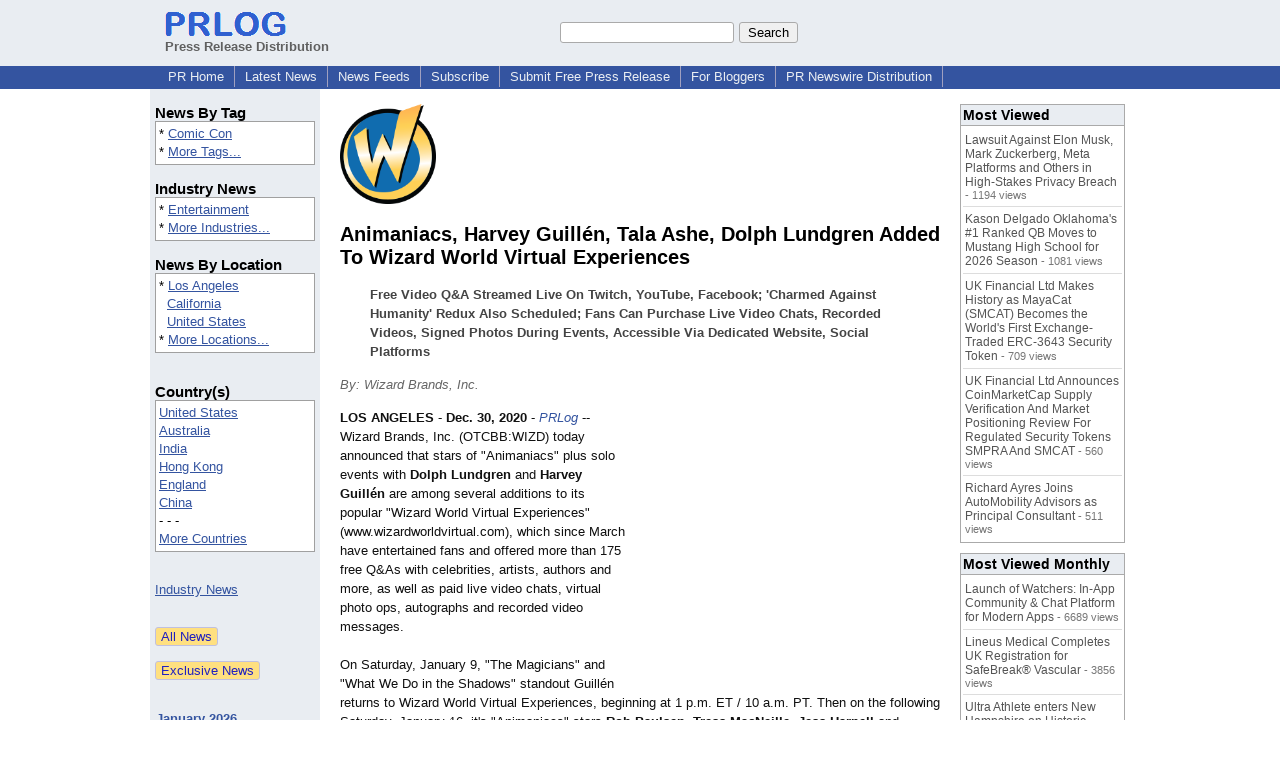

--- FILE ---
content_type: text/html; charset=UTF-8
request_url: https://www.prlog.org/12852310-animaniacs-harvey-guilln-tala-ashe-dolph-lundgren-added-to-wizard-world-virtual-experiences.html
body_size: 12445
content:
<!DOCTYPE HTML>
<html>
<head>
<meta http-equiv="Content-Type" content="text/html; charset=UTF-8" />
<meta charset="UTF-8">
<title>Animaniacs, Harvey Guillén, Tala Ashe, Dolph Lundgren Added To Wizard World Virtual Experiences -- Wizard Brands, Inc. | PRLog</title>
<meta name="description" content="Animaniacs, Harvey Guillén, Tala Ashe, Dolph Lundgren Added To Wizard World Virtual Experiences. Free Video Q&amp;A Streamed Live On Twitch, YouTube, Facebook; 'Charmed Against Humanity' Redux Also Scheduled; Fans Can Purchase Live Video Chats, Recorded Videos, Signed Photos During Events, Accessible Via Dedicated Website, Social Platforms - PR12852310" />
<meta name="keywords" content="Comic Con" />
<link rel="canonical" href="https://www.prlog.org/12852310-animaniacs-harvey-guilln-tala-ashe-dolph-lundgren-added-to-wizard-world-virtual-experiences.html" />
<meta name="author" content="Wizard World" />
<link rel="shortcut icon" href="https://dj5dehgem20mk.cloudfront.net/img/favicon.ico" />
<meta name="viewport" content="width=device-width, initial-scale=1, minimum-scale=0.5, maximum-scale=2, user-scalable=1" />
<meta name="referrer" content="always" />
<meta property="og:url" content="https://www.prlog.org/12852310-animaniacs-harvey-guilln-tala-ashe-dolph-lundgren-added-to-wizard-world-virtual-experiences.html" />
<meta property="og:title" content="Animaniacs, Harvey Guillén, Tala Ashe, Dolph Lundgren Added To Wizard World Virtual Experiences" />
<meta property="og:site_name" content="PRLog" />
<meta property="og:image" content="https://biz.prlog.org/WizardWorld/logo.png" />
<script>
if(top!=self && window.innerWidth && window.innerHeight){var w=window.innerWidth;var h=window.innerHeight;if(w<300 || h<300 || w+h<700){alert("Error - Unable to fit document. Please alert website administrator.\n\nFrame size requirements -\nWidth > 300px\nHeight > 300px\nWidth + Height > 700px");}}</script>
<style>
html{box-sizing:border-box}
*,*:before,*:after{box-sizing:inherit}
body,div,table,tr,td,th,ul,ol,li,p,a,textarea,input,select{font-family:arial,sans-serif;font-size:13px}
h1,h2,h3,h4{font-family:verdana,arial,tahoma}
h1{font-size:20px;margin:0 0 20px 0}
h2{font-size:17px}
h3{font-size:14px}
h4{font-size:13px}
body{margin:0;padding:0;color:#000000;text-align:center}
img{border:0}
.content{line-height:1.5}
.dt{color:#606060}
.px11{font-size:11px}
.px12{font-size:12px}
.px14{font-size:14px}
.hits{font-size:10px;white-space:nowrap}
.clrd{color:#3454a0}
.clrl{color:#e9edf2}
.bclrd{background:#3454a0}
.bclrl{background:#e9edf2}
.frm{border:1px #3454a0 solid;background:#e9edf2}
.hdn{display:none}
.err{font-weight:bold;color:#a00000;background:#ffe0e0;padding:10px;border:1px solid #a00000}
.cmt{font-size:11px;color:#606060}
a:link{color:#3454a0}
a:visited{color:#6080f0}
a:hover{color:#ff0000}
a:active{color:#3454a0}
td{margin:0;padding:0}
#hdro{background:#e9edf2}
#hdri{width:980px;margin-right:auto;margin-left:auto;text-align:left}
#hdr{height:40px;width:100%}
#hdr td{white-space:nowrap}
.logo{padding:10px 0 10px 13px}
div.logo a{text-decoration:none;color:#606060;font-weight:bold}
#page{width:980px;margin-right:auto;padding-bottom:20px;margin-left:auto;text-align:left;background:#ffffff}
#cd{width:100%;border-collapse:collapse}
.ll,.cc,.rr{vertical-align:top}
.mnuo{background:#3454a0}
.mnui{width:980px;margin-right:auto;margin-left:auto;text-align:left}
.breadcrumb{margin:0 0 15px 0}
.breadcrumb div{display:inline}
div.sm144{text-align:center}
div.sm144 span{padding:0 2px;margin:5px;display:inline-block;border:1px solid #c0c0ff}
input,select,textarea{color:#000;background:#fff;border:1px solid #aaa;border-radius:3px;padding:2px}
select{padding:1px 2px}
button,input[type=button],input[type=submit]{color:#000;background:#f0f0f0;border:1px solid #aaa;border-radius:3px;padding:2px 8px;margin:1px 5px;cursor:pointer}
button:hover,input[type=button]:hover,input[type=submit]:hover{background:#ddd}
button:active,input[type=button]:active,input[type=submit]:active{background:#ddd;padding:2px 7px 2px 9px}
button[disabled]{background:#888}
input[disabled]{background:#eee}
.ttbx{width:100%;border-collapse:collapse;margin:0 0 10px 0}
.ttbx th{background:#e9edf2;font-size:14px;font-weight:bold;text-align:left}
.ttbx td,.ttbx th{border:1px solid #aaa;padding:2px}
.ttbx div{border-top:1px solid #ddd;padding:5px 2px;color:#777;font-size:11px}
.ttbx div:first-child{border:none}
.ttbx a{text-decoration:none;color:#555;font-size:12px}
.ttbx a:hover{color:#f00}
.lbtn{background:#e9edf2;color:#3454a0;text-decoration:underline;border:0;padding:0;cursor:pointer;cursor:pointer}.lbtn:hover{color:#ff0000}
td.ll{width:170px;background:#e9edf2}div.ll{margin:15px 5px}td.cc{width:640px}div.cc{margin:15px 20px}td.rr{width:170px}div.rr{margin:15px 5px 0 0}.lmlbl{font-weight:bold;margin-top:15px;font-size:15px}.lmbox{height:180px;overflow:auto;border:1px solid #a0a0a0;padding:3px;background:#ffffff;line-height:1.4}.lmbox i{font-size:11px;font-style:normal}a.c{font-weight:bold;padding:2px;font-size:14px}.fil{width:100%;text-align:center;font-size:14px;font-weight:bold;margin-bottom:10px}a.lmrem{text-decoration:none;color:#000}.lmhd{font-size:18px;font-weight:bold}.lmsel{width:100%}
.cal td,.cal th{padding:2px 0}
.mcal{width:100%;border-collapse:collapse}
.mcal td,.wday,.wend{padding:2px 0;width:20px;height:16px;text-align:center;background:#ffffff;border:1px solid #aaaaaa}
.wday{color:#00b000}
.wend{color:#f00000}
.mcal .today{background:#ffc0c0}
.ga{margin:10px 0 10px 0}
.prbtm{margin-left:8px;padding-left:8px}
.prbtm li{margin-bottom:6px}
#asm{font-size:13px;color:#444;line-height:1.5;margin-left:5%;margin-right:5%}
#abd,#abd a{font-size:13px;line-height:1.5}
#abd{color:#111}
.TL0 a{text-decoration:none;display:inline-block}
.TL0 a:hover{text-decoration:underline}
.TL0 span{margin:0 5px 0 0}
small.photolink{display:block;font-size:11px;line-height:1}
#abd .photolink a{color:#444;font-size:11px}
#abd .photolink a:hover{color:#f00}
.tinfo{margin-bottom:10px}
.tinfo th{padding-right:5px;text-align:left;font-weight:normal;vertical-align:top}
.tinfo td{vertical-align:top;padding:2px;line-height:1.5}
.fr{float:right;margin:0;padding:0;clear:right}
.fl{float:left;margin:0;padding:0;clear:left}
.im2{position:relative;z-index:99;background:url(https://dj5dehgem20mk.cloudfront.net/img/loading.gif) no-repeat}
.imx{padding-bottom:5px}
.imx a{padding:2px 4px;text-decoration:none;color:#404040;border:1px solid #808080}
.imxs{background:#e0e0e0}
.imt{padding-top:5px;font-weight:bold}
#imgi img,.imgi img:hover{left:0px;-webkit-transition:left 1s,width 1s,height 1s;-moz-transition:left 1s,width 1s,height 1s;-ms-transition:left 1s,width 1s,height 1s;transition:left 1s,width 1s,height 1s}
#prbtns div{display:inline-block;vertical-align:middle;margin-bottom:10px}
.prsmb a{margin:0 5px 0 0;width:24px;height:24px;display:inline-block}
.mrgn{margin-bottom:16px}
.prb .ttbx{width:45%;border-collapse:collapse;margin:0 20px 20px 0;display:inline-block;vertical-align:top}
.prb .ttbx th{background:<?php echo CLRL ?>;font-size:15px;font-weight:bold;text-align:left}
.prb .ttbx td,.prb .ttbx th{border:none;padding:2px}
.prb .ttbx div{color:#606060;padding:8px 0;border-bottom:1px solid #c0c0c0;font-size:90%;color:#008000}
.prb a{text-decoration:none;color:#000}
.prb a:hover{color:#f00}
.bgfb{background:url([data-uri])}.bgtwtr{background:url([data-uri])}.bgli{background:url([data-uri])}.bgpin{background:url([data-uri])}.bgst{background:url([data-uri])}.bgeml{background:url([data-uri])}
a.obtn,input.obtn{background:#ffe080;color:#2020c0;border:1px solid #c0c0e0;border-radius:3px;text-decoration:none;margin:0;font-family:arial,sans-serif,verdana,tahoma;padding:1px 5px;font-size:13px;cursor:pointer}
a.obtn:hover,input.obtn:hover{border:1px solid #8080c0}
#smx{padding-top:10px}
#smi{padding-top:2px}
#smx div{display:inline-block;padding-right:5px}
.smf,.sml{padding-top:3px}
.smt{padding-top:2px}
.smg{padding-top:5px}
a.obtn,input.obtn{margin-right:5px}
form.obtn{display:inline;margin:0;padding:0}
table.obtn td{padding-right:3px}
ol.tm1{height:20px;list-style:none;margin:0;padding:0;clear:left;padding-left:13px;width:100%}
ol.tm1 li{background:#e9edf2;float:left;margin:0 1px;padding:0 0 0 10px;border:1px solid #3454a0;border-bottom:none}
ol.tm1 a{background:#e9edf2;color:#3454a0;display:block;float:left;line-height:20px;padding-right:10px;text-decoration:none}
ol.tm1 a:hover{text-decoration:underline}
ol.tm1 li.sel{background:#3454a0}
ol.tm1 li.sel a{background:#3454a0;color:#e9edf2;font-weight:bold}
ol.tm1 li.sel a:hover{text-decoration:none}
ul.tm2{height:1.8em;list-style:none;margin:0;padding:0;clear:left;background:#3454a0;width:100%}
ul.tm2 li{float:left;margin:0 0;padding:2px 2px;border-right:solid #a0a0c0 1px}
ul.tm2 a,ul.tm2 a:visited,ul.tm2 a:hover{color:#e9edf2;display:block;float:left;padding:1px 8px;text-decoration:none}
ul.tm2 a:hover{text-decoration:underline}
ul.tm2 li.sel a{font-weight:bold;text-decoration:none;color:#fff}

</style>
<script>
_d=document;
_w=window;
_e=encodeURIComponent;
function _(a){return(typeof a==="string")?_d.querySelector(a):a}
function _i(j){return _("#"+j)}
function _t(h){return _d.getElementsByTagName(h)}
function xlg(g,b){
var r=new XMLHttpRequest();
r.open('POST','/xlg/'+g,!0);
r.setRequestHeader('Content-type','application/x-www-form-urlencoded');
r.send(b);
}
var _jserr=0;
_w.onerror=function(f,e,a,c,d){
if(e&&_jserr<2&&e.indexOf('prlog')>0&&f.indexOf('ResizeObserver')<0){
_jserr++;
xlg('jserr','P=0&F='+e+':'+a+':'+c+'&M='+f+'&S='+((d&&d.stack)?d.stack:''));
}}
function addref(a,d){
if(a.href.indexOf(d)<0)
a.href+=d;
}
(function(){
var l=_w.location,
h=l.hash,
a=h.split('s=');
if(h.length<2)
return;
l.hash=a[0].substr(1);
if(a.length>1)
xlg('hash','s='+a[1]);
})();
function wo(a,b,c){
var w=_w.open(a,b,c);
if(w)w.focus();
}
function bkmk(){
wo('https://www.prlog.org/share.html#u='+_e(_w.location.href)+'&t='+_e(_d.title));
return !1;
}
function clks(a){
xlg('clksd','u='+_e(a.href));
}
function clkb(a){
xlg('clkbd','u='+_e(a.href));
}
function shownews(e,p,a){
_w.location=p+e.value+a;
}
var smloaded;
function smload(d,c,a,b){
if(smloaded)return;
smloaded=1;
var h='',i=0;
for(;i<b.length;i++){
switch(b[i]){
case 'f':
h+='<td class="smf"><div><iframe src="https://www.facebook.com/plugins/like.php?href='+c+
'&amp;send=false&amp;layout=button_count&amp;width=48&amp;show_faces=false&amp;action=like&amp;colorscheme=light&amp;font&amp;height=21"'+
' scrolling="no" frameborder="0" allowTransparency="true"'+
' style="border:none;overflow:hidden;width:'+(a?87:48)+'px;height:21px"></iframe></div>';
break;
case 't':
h+='<td class="smt"><div><a href="https://twitter.com/share" class="twitter-share-button"'+
' data-url="'+c+'" data-count="'+(a?'horizontal':'none')+'">Tweet</a></div>';
break;
case 'l':
h+='<td class="sml"><div style="height:21px;width:'+(a?128:63)+'px">'+
'<'+'script type="in/share" data-url="'+c+'"'+(a?' data-counter="right"':'')+'><'+'/script></div>';
break;
case 's':
h+='<td class="sms"><div class="st_sharethis_button" displayText="ShareThis"></div>';
break;
}}
function f(g){
var e=_d.createElement('script');
e.async=!0;
e.src='https://'+g;
_t('head')[0].appendChild(e);
}
if(d=_i(d))
d.innerHTML='<table cellpadding=0 cellspacing=0 style="display:inline-block"><tr>'+h+'</tr></table>',
f('ws.sharethis.com/button/buttons.js'),
f('platform.twitter.com/widgets.js'),
f('platform.linkedin.com/in.js');
}
function imx(n){
var f;
for(var i=0;i<5;i++){
f=_('#imx'+i);
if(f)f.className=(i==n)?'imxs':'';
f=_('#im'+i);
if(f)f.style.display=(i==n)?'':'none';
f=_('#img'+i);
if(i==n&&f&&f.src.indexOf('/img/')>=0)f.src=f.getAttribute('data-src');
}}
function nobg(f){
f.style.background='#ffffff';
}
function clkp(a){
xlg('clkpd','u='+_e(a.href));
}
function abuse(id){
wo('/report-abuse.html?id='+id,'','toolbar=no,location=no,directories=no,status=no,menubar=no,scrollbars=yes,resizable=no,height=650,width=800');
return !1;
}
function _sl(i){_w.location=i;return !1}
function h2s(u){
_sl(u.replace(/#/g,'/'));
}

</script>
</head>
<body><div id="hdro"><div id="hdri"><table id="hdr"><tr>
<td><div class="logo"><a href="/"><img src="https://dj5dehgem20mk.cloudfront.net/img/logo-2.png" width="121" height="24" alt="PRLog Press Release Logo"><br>Press Release Distribution</a></div></td>
<td><div class="srch">
<form action="/search.html" id="gcse" style="margin:0;padding:0;display:inline"><input type="text" name="q" size="20" /><input type="submit" value="Search" /></form>&nbsp;</div></td>
</tr></table>
</div></div><div class="mnuo"><div class="mnui"><ul class="tm2"><li><a href="/" style="border:0;margin-left:8px"  onclick="addref(this,'#s=dwhhm')">PR Home</a></li>

<li><a href="/news/"  onclick="addref(this,'#s=dwhln')">Latest News</a></li>

<li><a href="/free-rss-feeds.html"  onclick="addref(this,'#s=dwhfd')">News Feeds</a></li>

<li><a href="/alerts/subscribe.html"  onclick="addref(this,'#s=dwhal')">Subscribe</a></li>

<li><a href="/submit-free-press-release.html"  onclick="addref(this,'#s=dwhfp')">Submit Free Press Release</a></li>

<li><a href="/journalist.html"  onclick="addref(this,'#s=dwhjn')">For Bloggers</a></li>

<li><a href="/pub/prnewswire/"  onclick="addref(this,'#s=dwhpng')">PR Newswire Distribution</a></li>

</ul></div></div><div id="page"><table id="cd"><tr><td class="ll"></td><td class="cc"></td><td class="rr"></td></tr><tr><td class="ll"><div class="ll"><div class="lmlbl">News By Tag</div><div class="lmbox" style="height:auto">* <a  onclick="addref(this,'#s=dpmnt')" href="https://www.prlog.org/news/tag/comic-con/">Comic Con</a><br>* <a  onclick="addref(this,'#s=dpmnt')" href="/news/tag.html">More Tags...</a></div><div class="lmlbl">Industry News</div><div class="lmbox" style="height:auto">* <a  onclick="addref(this,'#s=dpmni')" href="https://www.prlog.org/news/ind/entertainment/">Entertainment</a><br>* <a  onclick="addref(this,'#s=dpmni')" href="/news/industry.html">More Industries...</a></div><div class="lmlbl">News By Location</div><div class="lmbox" style="height:auto">* <a  onclick="addref(this,'#s=dpmnle')" href="https://www.prlog.org/news/us,california,los-angeles/">Los Angeles</a><br>&nbsp; <a  onclick="addref(this,'#s=dpmnle')" href="https://www.prlog.org/news/us,california/">California</a><br>&nbsp; <a  onclick="addref(this,'#s=dpmnle')" href="https://www.prlog.org/news/us/">United States</a><br>* <a  onclick="addref(this,'#s=dpmnle')" href="/news/location.html">More Locations...</a></div><br><div class="lmlbl">Country(s)</div><div class="lmbox" style="overflow:visible;height:auto" title="Click on an option to filter or browse by that option"><a href="/news/us/"  onclick="addref(this,'#s=dplnle')">United States</a><br><a href="/news/au/"  onclick="addref(this,'#s=dplnle')">Australia</a><br><a href="/news/in/"  onclick="addref(this,'#s=dplnle')">India</a><br><a href="/news/hk/"  onclick="addref(this,'#s=dplnle')">Hong Kong</a><br><a href="/news/uk/"  onclick="addref(this,'#s=dplnle')">England</a><br><a href="/news/cn/"  onclick="addref(this,'#s=dplnle')">China</a><br>- - -<br><a href="/news/location.html"  onclick="addref(this,'#s=dplloe')">More Countries</a></div><br><br><a href="/news/industry.html">Industry News</a><br><br><br><form method="post" action="/news"><input type="hidden" name="exclusive" value="0"><input type="submit" value="All News" class="obtn"></form><br><form method="post" action="/news"><input type="hidden" name="exclusive" value="1"><input type="submit" value="Exclusive News" class="obtn"></form><br><br><table class="mcal">
<tr class="lbl"><th colspan=7><a href="javascript:h2s('#news#2026#202601#')">January 2026</a></th></tr>
<tr><th class="wend">Su</th><th class="wend">Sa</th><th class="wday">Fr</th><th class="wday">Th</th><th class="wday">We</th><th class="wday">Tu</th><th class="wday">Mo</th></tr>
<tr><td class="today"><a href="/news/2026/20260118/">18</a></td><td><a href="/news/2026/20260117/">17</a></td><td><a href="/news/2026/20260116/">16</a></td><td><a href="/news/2026/20260115/">15</a></td><td><a href="/news/2026/20260114/">14</a></td><td><a href="/news/2026/20260113/">13</a></td><td><a href="/news/2026/20260112/">12</a></td></tr>
</table>
</div></td><td class="cc"><div class="cc"><div id="bzlogo" class="mrgn"><img src="https://biz.prlog.org/WizardWorld/logo.png" alt="Wizard World Logo" width=96 height=100></div><h1 id="ahd" class="mrgn" style="margin-top:0">Animaniacs, Harvey Guillén, Tala Ashe, Dolph Lundgren Added To Wizard World Virtual Experiences</h1>
<div id="asm" class="mrgn"><b>Free Video Q&A Streamed Live On Twitch, YouTube, Facebook; 'Charmed Against Humanity' Redux Also Scheduled; Fans Can Purchase Live Video Chats, Recorded Videos, Signed Photos During Events, Accessible Via Dedicated Website, Social Platforms</b></div>
<div class="mrgn" style="color:#666"><i>By: Wizard Brands, Inc.</i></div><div id="abd" class="content mrgn" style="min-height:460px"><div class="fr" style="margin:1px;width:1px;height:1.3em;border:1px solid #ffffff">&nbsp;</div><div class="fr" style="margin:3px 0 3px 10px"><script async src="//pagead2.googlesyndication.com/pagead/js/adsbygoogle.js"></script>
<!-- NewsArticles_ATF_Center_300x250 -->
<ins class="adsbygoogle"
     style="display:inline-block;width:300px;height:250px"
     data-ad-client="ca-pub-8349233976388614"
     data-ad-slot="9881989374"></ins>
<script>
(adsbygoogle = window.adsbygoogle || []).push({});
</script></div><b>LOS ANGELES</b> - <b>Dec. 30, 2020</b> - <i><a href="https://www.prlog.org" style="text-decoration:none" onclick="clkp(this)">PRLog</a></i> -- Wizard Brands, Inc. (OTCBB:WIZD)<wbr/> today announced that stars of "Animaniacs"<wbr/> plus solo events with <b>Dolph Lundgren</b> and <b>Harvey Guillén</b> are among several additions to its popular "Wizard World Virtual Experiences"<wbr/> (www.wizardworldvirtual.com)<wbr/>, which since March have entertained fans and offered more than 175 free Q&amp;As with celebrities, artists, authors and more, as well as paid live video chats, virtual photo ops, autographs and recorded video messages.<br><br>On Saturday, January 9, "The Magicians" and "What We Do in the Shadows" standout Guillén returns to Wizard World Virtual Experiences, beginning at 1 p.m. ET / 10 a.m. PT. Then on the following Saturday, January 16, it's "Animaniacs"<wbr/> stars <b>Rob Paulsen, Tress MacNeille, Jess Harnell</b> and <b>Maurice LaMarche</b> beginning at 4 p.m. ET / 1 p.m. PT, followed by a second helping of the "Charmed Against Humanity" online card game with <b>Holly Marie Combs, Brian Krause</b> and <b>Drew Fuller</b> at 7 p.m. ET / 4 p.m. PT (separate ticketed admission required). On Thursday, January 21, it's a rewatch of the "Legends of Tomorrow" panel from August featuring <b>Tala Ashe</b>, who will conduct live chats and virtual photo ops on Saturday the 23rd. Rounding out the month of events scheduled to date is action film hero Lundgren, whose appearance in <i>Rocky IV</i> launched a career that also includes blockbusters like <i>Masters of the Universe</i> and <i>Universal Soldier</i>.<br><br>Next Thursday, January 7, get ready for another wild session of <b>Wiz Quiz</b>, the free nerdy survivor-style trivia game hosted by Wizard World's own <i>MikeGDoesThings</i> with valuable prizes and as much fun and knowledge as you can handle, starting at 9 p.m. ET / 6 p.m. PT.<br><br>Previously announced and set for this Saturday, January 2, at 4 p.m. ET / 1 p.m. PT, it's the return of <b>Nathaniel Buzolic, Chase Coleman</b> and <b>Torrance Coombs</b> of the fantasy series "The Originals," a Wizard World fan favorite the first time around a few months ago.<br><br>And viewers have enjoyed "Rewatch Wednesdays,"<wbr/> when Wizard World replays highlights of the previous weekend's panels with commentary from staff and fan experts.<br><br>During each session, the celebrities will participate in a FREE live moderated video Q&amp;A, followed by one-on-one video chats, recorded videos, virtual photo ops and autographs, customarily one week later. Sessions are accessible to virtual attendees on their computer and mobile devices via <a href="http://www.wizardworldvirtual.com" target="_blank" rel="nofollow" onclick="clkp(this)">http://www.wizardworldvirtual.com</a>.<br><br><div><b>Media Contact</b><br>Jerry Milani<br><a href="https://www.prlog.org/email-contact.html#12852310">pr@wizardworld.com</a><br>646-883-5022</div><div><div style="border-bottom:1px dotted #666;position:relative"><span style="background:white;position:relative;top:8px;padding:0 5px;margin-left:30px;color:#444">End</span></div></div>
</div>
<div id="ainfo" class="mrgn"><div id="prbtns"><div class="prsmb"><a href="https://www.facebook.com/sharer/sharer.php?u=https://www.prlog.org/12852310-animaniacs-harvey-guilln-tala-ashe-dolph-lundgren-added-to-wizard-world-virtual-experiences.html" target="_blank" rel="nofollow" onclick="clks(this)" title="Share on Facebook" class="bgfb"></a><a href="https://twitter.com/intent/tweet?url=https://www.prlog.org/12852310-animaniacs-harvey-guilln-tala-ashe-dolph-lundgren-added-to-wizard-world-virtual-experiences.html&text=Animaniacs%2C%20Harvey%20Guill%C3%A9n%2C%20Tala%20Ashe%2C%20Dolph%20Lundgren%20Added%20To%20Wizard%20World%20Virtual%20Experiences" target="_blank" rel="nofollow" onclick="clks(this)" title="Share on Twitter" class="bgtwtr"></a><a href="https://www.linkedin.com/shareArticle?mini=true&url=https://www.prlog.org/12852310-animaniacs-harvey-guilln-tala-ashe-dolph-lundgren-added-to-wizard-world-virtual-experiences.html&title=Animaniacs%2C%20Harvey%20Guill%C3%A9n%2C%20Tala%20Ashe%2C%20Dolph%20Lundgren%20Added%20To%20Wizard%20World%20Virtual%20Experiences" target="_blank" rel="nofollow" onclick="clks(this)" title="Share on LinkedIn" class="bgli"></a><a href="https://pinterest.com/pin/create/link/?url=https://www.prlog.org/12852310-animaniacs-harvey-guilln-tala-ashe-dolph-lundgren-added-to-wizard-world-virtual-experiences.html&description=Animaniacs%2C%20Harvey%20Guill%C3%A9n%2C%20Tala%20Ashe%2C%20Dolph%20Lundgren%20Added%20To%20Wizard%20World%20Virtual%20Experiences" target="_blank" rel="nofollow" onclick="clks(this)" title="Share on Pinterest" class="bgpin"></a><a href="http://wd.sharethis.com/share5x/partner_page.html?url=https://www.prlog.org/12852310-animaniacs-harvey-guilln-tala-ashe-dolph-lundgren-added-to-wizard-world-virtual-experiences.html&title=Animaniacs%2C%20Harvey%20Guill%C3%A9n%2C%20Tala%20Ashe%2C%20Dolph%20Lundgren%20Added%20To%20Wizard%20World%20Virtual%20Experiences" target="_blank" rel="nofollow" onclick="clks(this)" title="Share on StumbleUpon, Digg, etc" class="bgst"></a><a href="mailto:?subject=Animaniacs%2C%20Harvey%20Guill%C3%A9n%2C%20Tala%20Ashe%2C%20Dolph%20Lundgren%20Added%20To%20Wizard%20World%20Virtual%20Experiences&body=Here%27s%20something%20I%20thought%20you%20might%20like%20to%20take%20a%20look%20at:%20https://www.prlog.org/12852310-animaniacs-harvey-guilln-tala-ashe-dolph-lundgren-added-to-wizard-world-virtual-experiences.html" target="_blank" rel="nofollow" onclick="clks(this)" title="Email to a Friend" class="bgeml"></a></div>
<div><form action="/embed.html" method="post" target="_blank" class="obtn"><input class="obtn" type="submit" value="Embed" title="Embed this press release in your website!"><input type="hidden" name="u" value="/12852310-animaniacs-harvey-guilln-tala-ashe-dolph-lundgren-added-to-wizard-world-virtual-experiences.html?embed"></form>
<form action="/12852310-animaniacs-harvey-guilln-tala-ashe-dolph-lundgren-added-to-wizard-world-virtual-experiences.pdf" method="post" target="_blank" class="obtn"><input class="obtn" type="submit" value="PDF / Print" title="See or print the PDF version!"><input type="hidden" name="id" value="12852310"></form>
<a href="https://news.google.com/publications/CAAqBwgKMJDjnwswne23Aw" target="_blank" class="obtn">Google News</a>
</div></div>
<table class="tinfo"><tr><th>Source</th><td>:</td><td>Wizard Brands, Inc.</td></tr>
<tr><th>Email</th><td>:</td><td class="TL0"><a href="/email-contact.html#12852310" target="_blank" rel="nofollow" title="Click to send email to PR contact! Partial email address shown for spam protection.">***@wizardworld.com</a> <a href="/tips/1046" title="Email Verified" target="_blank"><img src="https://dj5dehgem20mk.cloudfront.net/img/tk1.gif" width="18" height="13" alt="Email Verified"></a></td></tr>
<tr><th>Tags</th><td>:</td><td class="TL0"><a rel="nofollow"  onclick="addref(this,'#s=dpbnt')" href="https://www.prlog.org/news/tag/comic-con/">Comic Con</a></td></tr>
<tr><th>Industry</th><td>:</td><td class="TL0"><a  onclick="addref(this,'#s=dpbni')" href="https://www.prlog.org/news/ind/entertainment/">Entertainment</a></td></tr>
<tr><th>Location</th><td>:</td><td class="TL0"><a  onclick="addref(this,'#s=dpbnl')" href="https://www.prlog.org/news/us,california,los-angeles/">Los Angeles</a> - <a  onclick="addref(this,'#s=dpbnl')" href="https://www.prlog.org/news/us,california/">California</a> - <a  onclick="addref(this,'#s=dpbnl')" href="https://www.prlog.org/news/us/">United States</a></td></tr>
<tr><th>Subject</th><td>:</td><td class="TL0"><a href="/news/sbj/events/" target="_blank"  onclick="addref(this,'#s=dpbns')">Events</a></td></tr>
</table>
<div class="mrgn" style="color:#606060">Account Email Address <img src="https://dj5dehgem20mk.cloudfront.net/img/tk1.png" alt="Verified" title="Verified"> &nbsp; &nbsp; Account Phone Number <img src="https://dj5dehgem20mk.cloudfront.net/img/tk1.png" alt="Verified" title="Verified"> &nbsp; &nbsp; <a href="/static/disclaimer.html" target="_blank">Disclaimer</a> &nbsp; &nbsp; <a href="/report-abuse.html?id=12852310" rel="nofollow" target="_blank" onclick="return abuse('12852310')">Report Abuse</a></div></div>
<div class="prb"><table class="ttbx"><tr><th><i>Wizard World</i> News</th></tr><tr><td>
<div><a href="/12886524-jim-shooter-angel-medina-mike-grell-among-top-creators-at-wizard-world-chicago-october-15-17.html"  onclick="addref(this,'#s=dpbbze')">Jim Shooter, Angel Medina, Mike Grell Among Top Creators At Wizard World Chicago, October 15-17</a></div>
<div><a href="/12885713-arrow-star-stephen-amell-returns-to-wizard-world-chicago-saturday-october-16.html"  onclick="addref(this,'#s=dpbbze')">'Arrow' Star Stephen Amell Returns To Wizard World Chicago, Saturday, October 16</a></div>
<div><a href="/12885341-robert-patrick-jason-david-frank-mark-sheppard-added-to-wizard-world-chicago-october-15-17.html"  onclick="addref(this,'#s=dpbbze')">Robert Patrick, Jason David Frank, Mark Sheppard Added To Wizard World Chicago, October 15-17</a></div>
<div><a href="/12885141-outlander-star-sam-heughan-to-attend-wizard-world-chicago-october-16.html"  onclick="addref(this,'#s=dpbbze')">'Outlander' Star Sam Heughan To Attend Wizard World Chicago, October 16</a></div>
<div><a href="/12883065-william-shatner-michael-rooker-matthew-lewis-first-celebrities-set-for-wizard-world-chicago.html"  onclick="addref(this,'#s=dpbbze')">William Shatner, Michael Rooker, Matthew Lewis First Celebrities Set For Wizard World Chicago</a></div>
</td></tr></table>
<table class="ttbx"><tr><th>Trending</th></tr><tr><td>
<div><a href="/13122210-biotech-breakthrough-in-tattoo-aftercare-biotech-technology-accelerates-recovery-by-40.html"  onclick="addref(this,'#s=dpbmta')">Biotech Breakthrough in Tattoo Aftercare: BioTech Technology Accelerates Recovery by 40%</a></div>
<div><a href="/13122195-boston-corporate-coach-sets-global-standard-for-executive-chauffeur-services-across-680-cities.html"  onclick="addref(this,'#s=dpbmta')">Boston Corporate Coach™ Sets Global Standard for Executive Chauffeur Services Across 680 Cities</a></div>
<div><a href="/13122246-root-zero-technologies-launches-no-fuel-bloom-engine-patent-filed-clean-energy-system-seeks-builders-backers.html"  onclick="addref(this,'#s=dpbmta')">Root Zero Technologies Launches No-Fuel Bloom Engine: Patent-Filed Clean Energy System Seeks Builders &amp; Backers</a></div>
</td></tr></table>
<table class="ttbx"><tr><th>Most Viewed</th></tr><tr><td>
<div><a href="/13121438-lawsuit-against-elon-musk-mark-zuckerberg-meta-platforms-and-others-in-high-stakes-privacy-breach.html"  onclick="addref(this,'#s=dpbmwa')">Lawsuit Against Elon Musk, Mark Zuckerberg, Meta Platforms and Others in High-Stakes Privacy Breach</a> - 1194 views</div>
<div><a href="/13121919-kason-delgado-oklahomas-1-ranked-qb-moves-to-mustang-high-school-for-2026-season.html"  onclick="addref(this,'#s=dpbmwa')">Kason Delgado Oklahoma's #1 Ranked QB Moves to Mustang High School for 2026 Season</a> - 1081 views</div>
<div><a href="/13121672-uk-financial-ltd-makes-history-as-mayacat-smcat-becomes-the-worlds-first-exchange-traded-erc-3643-security-token.html"  onclick="addref(this,'#s=dpbmwa')">UK Financial Ltd Makes History as MayaCat (SMCAT) Becomes the World's First Exchange-Traded ERC-3643 Security Token</a> - 709 views</div>
<div><a href="/13122131-uk-financial-ltd-announces-coinmarketcap-supply-verification-and-market-positioning-review-for-regulated-security-tokens-smpra-and-smcat.html"  onclick="addref(this,'#s=dpbmwa')">UK Financial Ltd Announces CoinMarketCap Supply Verification And Market Positioning Review For Regulated Security Tokens SMPRA And SMCAT</a> - 560 views</div>
<div><a href="/13121214-richard-ayres-joins-automobility-advisors-as-principal-consultant.html"  onclick="addref(this,'#s=dpbmwa')">Richard Ayres Joins AutoMobility Advisors as Principal Consultant</a> - 511 views</div>
</td></tr></table>
<table class="ttbx"><tr><th>Most Viewed Monthly</th></tr><tr><td>
<div><a href="/13114503-launch-of-watchers-in-app-community-chat-platform-for-modern-apps.html"  onclick="addref(this,'#s=dpbmma')">Launch of Watchers: In-App Community &amp; Chat Platform for Modern Apps</a> - 6689 views</div>
<div><a href="/13119862-lineus-medical-completes-uk-registration-for-safebreak-vascular.html"  onclick="addref(this,'#s=dpbmma')">Lineus Medical Completes UK Registration for SafeBreak® Vascular</a> - 3856 views</div>
<div><a href="/13117811-ultra-athlete-enters-new-hampshire-on-historic-quest-to-cross-all-50-states-on-foot.html"  onclick="addref(this,'#s=dpbmma')">Ultra Athlete enters New Hampshire on Historic Quest to Cross all 50 States on Foot</a> - 2176 views</div>
<div><a href="/13120779-uk-financial-ltd-receives-recognition-in-platinum-crypto-academys-cryptonaire-weekly.html"  onclick="addref(this,'#s=dpbmma')">UK Financial Ltd Receives Recognition In Platinum Crypto Academy's &quot;Cryptonaire Weekly&quot;</a> - 2132 views</div>
<div><a href="/13120774-wave-press-announces-pushing-the-wave-2024-by-la-davenport.html"  onclick="addref(this,'#s=dpbmma')">P-Wave Press Announces Pushing the Wave 2024 by L.A. Davenport</a> - 2102 views</div>
</td></tr></table>
</div><br><script>if(window.location.hash=="#contact")window.location="/email-contact.html#12852310";</script><script>setTimeout(function(){var s=document.createElement("script");s.setAttribute("src","ne.js" + "?q=v1.12367g.5imcpd6.e033");document.getElementsByTagName("head")[0].appendChild(s);},1000);</script><script>
google_analytics_domain_name=".prlog.org";
(function(i,s,o,g,r,a,m){i['GoogleAnalyticsObject']=r;i[r]=i[r]||function(){
(i[r].q=i[r].q||[]).push(arguments)},i[r].l=1*new Date();a=s.createElement(o),
m=s.getElementsByTagName(o)[0];a.async=1;a.src=g;m.parentNode.insertBefore(a,m)
})(window,document,'script','//www.google-analytics.com/analytics.js','ga');
ga('create', 'UA-3895063-1', 'auto');
ga('send', 'pageview');
</script>
</div></td><td class="rr"><div class="rr"><table class="ttbx"><tr><th>Most Viewed</th></tr><tr><td>
<div><a href="/13121438-lawsuit-against-elon-musk-mark-zuckerberg-meta-platforms-and-others-in-high-stakes-privacy-breach.html"  onclick="addref(this,'#s=dprmwa')">Lawsuit Against Elon Musk, Mark Zuckerberg, Meta Platforms and Others in High-Stakes Privacy Breach</a> - 1194 views</div>
<div><a href="/13121919-kason-delgado-oklahomas-1-ranked-qb-moves-to-mustang-high-school-for-2026-season.html"  onclick="addref(this,'#s=dprmwa')">Kason Delgado Oklahoma's #1 Ranked QB Moves to Mustang High School for 2026 Season</a> - 1081 views</div>
<div><a href="/13121672-uk-financial-ltd-makes-history-as-mayacat-smcat-becomes-the-worlds-first-exchange-traded-erc-3643-security-token.html"  onclick="addref(this,'#s=dprmwa')">UK Financial Ltd Makes History as MayaCat (SMCAT) Becomes the World's First Exchange-Traded ERC-3643 Security Token</a> - 709 views</div>
<div><a href="/13122131-uk-financial-ltd-announces-coinmarketcap-supply-verification-and-market-positioning-review-for-regulated-security-tokens-smpra-and-smcat.html"  onclick="addref(this,'#s=dprmwa')">UK Financial Ltd Announces CoinMarketCap Supply Verification And Market Positioning Review For Regulated Security Tokens SMPRA And SMCAT</a> - 560 views</div>
<div><a href="/13121214-richard-ayres-joins-automobility-advisors-as-principal-consultant.html"  onclick="addref(this,'#s=dprmwa')">Richard Ayres Joins AutoMobility Advisors as Principal Consultant</a> - 511 views</div>
</td></tr></table>
<table class="ttbx"><tr><th>Most Viewed Monthly</th></tr><tr><td>
<div><a href="/13114503-launch-of-watchers-in-app-community-chat-platform-for-modern-apps.html"  onclick="addref(this,'#s=dprmma')">Launch of Watchers: In-App Community &amp; Chat Platform for Modern Apps</a> - 6689 views</div>
<div><a href="/13119862-lineus-medical-completes-uk-registration-for-safebreak-vascular.html"  onclick="addref(this,'#s=dprmma')">Lineus Medical Completes UK Registration for SafeBreak® Vascular</a> - 3856 views</div>
<div><a href="/13117811-ultra-athlete-enters-new-hampshire-on-historic-quest-to-cross-all-50-states-on-foot.html"  onclick="addref(this,'#s=dprmma')">Ultra Athlete enters New Hampshire on Historic Quest to Cross all 50 States on Foot</a> - 2176 views</div>
<div><a href="/13120779-uk-financial-ltd-receives-recognition-in-platinum-crypto-academys-cryptonaire-weekly.html"  onclick="addref(this,'#s=dprmma')">UK Financial Ltd Receives Recognition In Platinum Crypto Academy's &quot;Cryptonaire Weekly&quot;</a> - 2132 views</div>
<div><a href="/13120774-wave-press-announces-pushing-the-wave-2024-by-la-davenport.html"  onclick="addref(this,'#s=dprmma')">P-Wave Press Announces Pushing the Wave 2024 by L.A. Davenport</a> - 2102 views</div>
</td></tr></table>
<p><a href="javascript:h2s('#news#2020#20201230#')">Dec 30, 2020 News</a></p></div></td></tr></table><div id="adbot" style="text-align:center"><script async src="//pagead2.googlesyndication.com/pagead/js/adsbygoogle.js"></script>
<!-- NewsArticles_BTF_Footer_728x90_A -->
<ins class="adsbygoogle"
     style="display:inline-block;width:728px;height:90px"
     data-ad-client="ca-pub-8349233976388614"
     data-ad-slot="7412016046"></ins>
<script>
(adsbygoogle = window.adsbygoogle || []).push({});
</script></div>
<br><br>

</div>
<div class="mnuo"><div class="mnui"><ul class="tm2"><li><a href="/sitemap.html" style="border:0;margin-left:8px">SiteMap</a></li>

<li><a href="https://www.prlog.org/static/privacy.html" target="_blank">Privacy Policy</a></li>

<li><a href="https://www.prlog.org/static/tos.html" target="_blank">Terms of Service</a></li>

<li><a href="/static/copyright.html" target="_blank">Copyright Notice</a></li>

<li><a href="/static/about.html" target="_blank">About</a></li>

<li><a href="/static/advertise.html" target="_blank">Advertise</a></li>

</ul></div></div><div style="text-align:center" onmousedown="smload('smx2','https://www.prlog.org',1,'sftgl');return false;"><div style="margin-top:10px"><b>Like PRLog</b>?</div><div style="margin-top:6px" id="smx2"><div class="sm144"><span>9K</span><span>2K</span><span>1K</span></div><a href="/share.html" target="_blank" title="Share this page!"><img src="https://dj5dehgem20mk.cloudfront.net/img/sm84.png" width="84" height="24" alt="Click to Share"></a></div><br><br></div></body>
</html>


--- FILE ---
content_type: text/html; charset=utf-8
request_url: https://www.google.com/recaptcha/api2/aframe
body_size: 268
content:
<!DOCTYPE HTML><html><head><meta http-equiv="content-type" content="text/html; charset=UTF-8"></head><body><script nonce="NErFktfZc-2k03iGRQv31g">/** Anti-fraud and anti-abuse applications only. See google.com/recaptcha */ try{var clients={'sodar':'https://pagead2.googlesyndication.com/pagead/sodar?'};window.addEventListener("message",function(a){try{if(a.source===window.parent){var b=JSON.parse(a.data);var c=clients[b['id']];if(c){var d=document.createElement('img');d.src=c+b['params']+'&rc='+(localStorage.getItem("rc::a")?sessionStorage.getItem("rc::b"):"");window.document.body.appendChild(d);sessionStorage.setItem("rc::e",parseInt(sessionStorage.getItem("rc::e")||0)+1);localStorage.setItem("rc::h",'1768725278078');}}}catch(b){}});window.parent.postMessage("_grecaptcha_ready", "*");}catch(b){}</script></body></html>